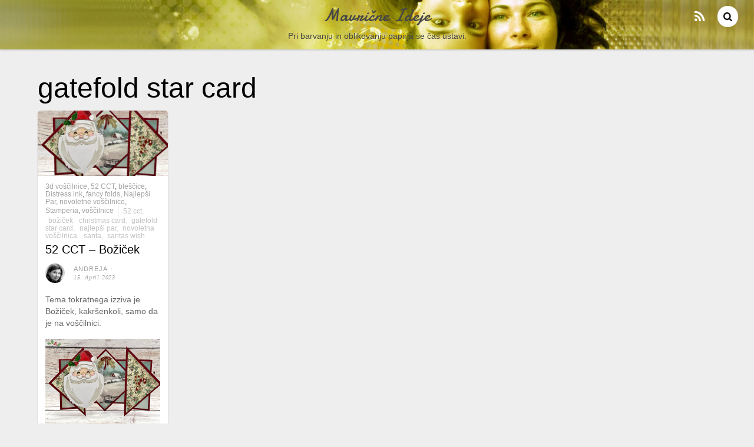

--- FILE ---
content_type: text/html; charset=UTF-8
request_url: https://www.mavricneideje.si/tag/gatefold-star-card/
body_size: 13493
content:
<!DOCTYPE html>
<html dir="ltr" lang="sl" prefix="og: https://ogp.me/ns#" id="html">
<head>
        <meta charset="UTF-8">
        <meta name="viewport" content="width=device-width, initial-scale=1, minimum-scale=1">
        <style id="tb_inline_styles" data-no-optimize="1">.tb_animation_on{overflow-x:hidden}.themify_builder .wow{visibility:hidden;animation-fill-mode:both}[data-tf-animation]{will-change:transform,opacity,visibility}.themify_builder .tf_lax_done{transition-duration:.8s;transition-timing-function:cubic-bezier(.165,.84,.44,1)}[data-sticky-active].tb_sticky_scroll_active{z-index:1}[data-sticky-active].tb_sticky_scroll_active .hide-on-stick{display:none}@media(min-width:1281px){.hide-desktop{width:0!important;height:0!important;padding:0!important;visibility:hidden!important;margin:0!important;display:table-column!important;background:0!important;content-visibility:hidden;overflow:hidden!important}}@media(min-width:769px) and (max-width:1280px){.hide-tablet_landscape{width:0!important;height:0!important;padding:0!important;visibility:hidden!important;margin:0!important;display:table-column!important;background:0!important;content-visibility:hidden;overflow:hidden!important}}@media(min-width:681px) and (max-width:768px){.hide-tablet{width:0!important;height:0!important;padding:0!important;visibility:hidden!important;margin:0!important;display:table-column!important;background:0!important;content-visibility:hidden;overflow:hidden!important}}@media(max-width:680px){.hide-mobile{width:0!important;height:0!important;padding:0!important;visibility:hidden!important;margin:0!important;display:table-column!important;background:0!important;content-visibility:hidden;overflow:hidden!important}}div.row_inner,div.module_subrow{--gutter:3.2%;--narrow:1.6%;--none:0%;}@media(max-width:768px){div.module-gallery-grid{--galn:var(--galt)}}@media(max-width:680px){
                .themify_map.tf_map_loaded{width:100%!important}
                .ui.builder_button,.ui.nav li a{padding:.525em 1.15em}
                .fullheight>.row_inner:not(.tb_col_count_1){min-height:0}
                div.module-gallery-grid{--galn:var(--galm);gap:8px}
            }</style><noscript><style>.themify_builder .wow,.wow .tf_lazy{visibility:visible!important}</style></noscript>            <style id="tf_lazy_style" data-no-optimize="1">
                .tf_svg_lazy{
                    content-visibility:auto;
                    background-size:100% 25%!important;
                    background-repeat:no-repeat!important;
                    background-position:0 0, 0 33.4%,0 66.6%,0 100%!important;
                    transition:filter .3s linear!important;
                    filter:blur(25px)!important;                    transform:translateZ(0)
                }
                .tf_svg_lazy_loaded{
                    filter:blur(0)!important
                }
                [data-lazy]:is(.module,.module_row:not(.tb_first)),.module[data-lazy] .ui,.module_row[data-lazy]:not(.tb_first):is(>.row_inner,.module_column[data-lazy],.module_subrow[data-lazy]){
                    background-image:none!important
                }
            </style>
            <noscript>
                <style>
                    .tf_svg_lazy{
                        display:none!important
                    }
                </style>
            </noscript>
                    <style id="tf_lazy_common" data-no-optimize="1">
                        img{
                max-width:100%;
                height:auto
            }
                                    :where(.tf_in_flx,.tf_flx){display:inline-flex;flex-wrap:wrap;place-items:center}
            .tf_fa,:is(em,i) tf-lottie{display:inline-block;vertical-align:middle}:is(em,i) tf-lottie{width:1.5em;height:1.5em}.tf_fa{width:1em;height:1em;stroke-width:0;stroke:currentColor;overflow:visible;fill:currentColor;pointer-events:none;text-rendering:optimizeSpeed;buffered-rendering:static}#tf_svg symbol{overflow:visible}:where(.tf_lazy){position:relative;visibility:visible;display:block;opacity:.3}.wow .tf_lazy:not(.tf_swiper-slide){visibility:hidden;opacity:1}div.tf_audio_lazy audio{visibility:hidden;height:0;display:inline}.mejs-container{visibility:visible}.tf_iframe_lazy{transition:opacity .3s ease-in-out;min-height:10px}:where(.tf_flx),.tf_swiper-wrapper{display:flex}.tf_swiper-slide{flex-shrink:0;opacity:0;width:100%;height:100%}.tf_swiper-wrapper>br,.tf_lazy.tf_swiper-wrapper .tf_lazy:after,.tf_lazy.tf_swiper-wrapper .tf_lazy:before{display:none}.tf_lazy:after,.tf_lazy:before{content:'';display:inline-block;position:absolute;width:10px!important;height:10px!important;margin:0 3px;top:50%!important;inset-inline:auto 50%!important;border-radius:100%;background-color:currentColor;visibility:visible;animation:tf-hrz-loader infinite .75s cubic-bezier(.2,.68,.18,1.08)}.tf_lazy:after{width:6px!important;height:6px!important;inset-inline:50% auto!important;margin-top:3px;animation-delay:-.4s}@keyframes tf-hrz-loader{0%,100%{transform:scale(1);opacity:1}50%{transform:scale(.1);opacity:.6}}.tf_lazy_lightbox{position:fixed;background:rgba(11,11,11,.8);color:#ccc;top:0;left:0;display:flex;align-items:center;justify-content:center;z-index:999}.tf_lazy_lightbox .tf_lazy:after,.tf_lazy_lightbox .tf_lazy:before{background:#fff}.tf_vd_lazy,tf-lottie{display:flex;flex-wrap:wrap}tf-lottie{aspect-ratio:1.777}.tf_w.tf_vd_lazy video{width:100%;height:auto;position:static;object-fit:cover}
        </style>
        <title>gatefold star card | Mavrične Ideje</title>
	<style>img:is([sizes="auto" i], [sizes^="auto," i]) { contain-intrinsic-size: 3000px 1500px }</style>
	
		<!-- All in One SEO 4.8.1.1 - aioseo.com -->
	<meta name="robots" content="max-image-preview:large" />
	<link rel="canonical" href="https://www.mavricneideje.si/tag/gatefold-star-card/" />
	<meta name="generator" content="All in One SEO (AIOSEO) 4.8.1.1" />
		<script type="application/ld+json" class="aioseo-schema">
			{"@context":"https:\/\/schema.org","@graph":[{"@type":"BreadcrumbList","@id":"https:\/\/www.mavricneideje.si\/tag\/gatefold-star-card\/#breadcrumblist","itemListElement":[{"@type":"ListItem","@id":"https:\/\/www.mavricneideje.si\/#listItem","position":1,"name":"Home","item":"https:\/\/www.mavricneideje.si\/","nextItem":{"@type":"ListItem","@id":"https:\/\/www.mavricneideje.si\/tag\/gatefold-star-card\/#listItem","name":"gatefold star card"}},{"@type":"ListItem","@id":"https:\/\/www.mavricneideje.si\/tag\/gatefold-star-card\/#listItem","position":2,"name":"gatefold star card","previousItem":{"@type":"ListItem","@id":"https:\/\/www.mavricneideje.si\/#listItem","name":"Home"}}]},{"@type":"CollectionPage","@id":"https:\/\/www.mavricneideje.si\/tag\/gatefold-star-card\/#collectionpage","url":"https:\/\/www.mavricneideje.si\/tag\/gatefold-star-card\/","name":"gatefold star card | Mavri\u010dne Ideje","inLanguage":"sl","isPartOf":{"@id":"https:\/\/www.mavricneideje.si\/#website"},"breadcrumb":{"@id":"https:\/\/www.mavricneideje.si\/tag\/gatefold-star-card\/#breadcrumblist"}},{"@type":"Organization","@id":"https:\/\/www.mavricneideje.si\/#organization","name":"Mavri\u010dne Ideje","description":"Pri barvanju in oblikovanju papirja se \u010das ustavi.","url":"https:\/\/www.mavricneideje.si\/"},{"@type":"WebSite","@id":"https:\/\/www.mavricneideje.si\/#website","url":"https:\/\/www.mavricneideje.si\/","name":"Mavri\u010dne Ideje","description":"Pri barvanju in oblikovanju papirja se \u010das ustavi.","inLanguage":"sl","publisher":{"@id":"https:\/\/www.mavricneideje.si\/#organization"}}]}
		</script>
		<!-- All in One SEO -->

<link rel="alternate" type="application/rss+xml" title="Mavrične Ideje &raquo; Feed" href="https://www.mavricneideje.si/feed/" />
<link rel="alternate" type="application/rss+xml" title="Mavrične Ideje &raquo; Comments Feed" href="https://www.mavricneideje.si/comments/feed/" />
<link rel="alternate" type="application/rss+xml" title="Mavrične Ideje &raquo; gatefold star card Tag Feed" href="https://www.mavricneideje.si/tag/gatefold-star-card/feed/" />
		<!-- This site uses the Google Analytics by MonsterInsights plugin v9.4.1 - Using Analytics tracking - https://www.monsterinsights.com/ -->
		<!-- Note: MonsterInsights is not currently configured on this site. The site owner needs to authenticate with Google Analytics in the MonsterInsights settings panel. -->
					<!-- No tracking code set -->
				<!-- / Google Analytics by MonsterInsights -->
		<link rel="preload" href="https://www.mavricneideje.si/wp-content/plugins/reviews-feed/assets/css/sbr-styles.css?ver=2.1.0" as="style"><link rel='stylesheet' id='sbr_styles-css' href='https://www.mavricneideje.si/wp-content/plugins/reviews-feed/assets/css/sbr-styles.css?ver=2.1.0' media='all' />
<link rel="preload" href="https://www.mavricneideje.si/wp-content/plugins/instagram-feed/css/sbi-styles.min.css?ver=6.8.0" as="style"><link rel='stylesheet' id='sbi_styles-css' href='https://www.mavricneideje.si/wp-content/plugins/instagram-feed/css/sbi-styles.min.css?ver=6.8.0' media='all' />
<style id='global-styles-inline-css'>
:root{--wp--preset--aspect-ratio--square: 1;--wp--preset--aspect-ratio--4-3: 4/3;--wp--preset--aspect-ratio--3-4: 3/4;--wp--preset--aspect-ratio--3-2: 3/2;--wp--preset--aspect-ratio--2-3: 2/3;--wp--preset--aspect-ratio--16-9: 16/9;--wp--preset--aspect-ratio--9-16: 9/16;--wp--preset--color--black: #000000;--wp--preset--color--cyan-bluish-gray: #abb8c3;--wp--preset--color--white: #ffffff;--wp--preset--color--pale-pink: #f78da7;--wp--preset--color--vivid-red: #cf2e2e;--wp--preset--color--luminous-vivid-orange: #ff6900;--wp--preset--color--luminous-vivid-amber: #fcb900;--wp--preset--color--light-green-cyan: #7bdcb5;--wp--preset--color--vivid-green-cyan: #00d084;--wp--preset--color--pale-cyan-blue: #8ed1fc;--wp--preset--color--vivid-cyan-blue: #0693e3;--wp--preset--color--vivid-purple: #9b51e0;--wp--preset--gradient--vivid-cyan-blue-to-vivid-purple: linear-gradient(135deg,rgba(6,147,227,1) 0%,rgb(155,81,224) 100%);--wp--preset--gradient--light-green-cyan-to-vivid-green-cyan: linear-gradient(135deg,rgb(122,220,180) 0%,rgb(0,208,130) 100%);--wp--preset--gradient--luminous-vivid-amber-to-luminous-vivid-orange: linear-gradient(135deg,rgba(252,185,0,1) 0%,rgba(255,105,0,1) 100%);--wp--preset--gradient--luminous-vivid-orange-to-vivid-red: linear-gradient(135deg,rgba(255,105,0,1) 0%,rgb(207,46,46) 100%);--wp--preset--gradient--very-light-gray-to-cyan-bluish-gray: linear-gradient(135deg,rgb(238,238,238) 0%,rgb(169,184,195) 100%);--wp--preset--gradient--cool-to-warm-spectrum: linear-gradient(135deg,rgb(74,234,220) 0%,rgb(151,120,209) 20%,rgb(207,42,186) 40%,rgb(238,44,130) 60%,rgb(251,105,98) 80%,rgb(254,248,76) 100%);--wp--preset--gradient--blush-light-purple: linear-gradient(135deg,rgb(255,206,236) 0%,rgb(152,150,240) 100%);--wp--preset--gradient--blush-bordeaux: linear-gradient(135deg,rgb(254,205,165) 0%,rgb(254,45,45) 50%,rgb(107,0,62) 100%);--wp--preset--gradient--luminous-dusk: linear-gradient(135deg,rgb(255,203,112) 0%,rgb(199,81,192) 50%,rgb(65,88,208) 100%);--wp--preset--gradient--pale-ocean: linear-gradient(135deg,rgb(255,245,203) 0%,rgb(182,227,212) 50%,rgb(51,167,181) 100%);--wp--preset--gradient--electric-grass: linear-gradient(135deg,rgb(202,248,128) 0%,rgb(113,206,126) 100%);--wp--preset--gradient--midnight: linear-gradient(135deg,rgb(2,3,129) 0%,rgb(40,116,252) 100%);--wp--preset--font-size--small: 13px;--wp--preset--font-size--medium: clamp(14px, 0.875rem + ((1vw - 3.2px) * 0.469), 20px);--wp--preset--font-size--large: clamp(22.041px, 1.378rem + ((1vw - 3.2px) * 1.091), 36px);--wp--preset--font-size--x-large: clamp(25.014px, 1.563rem + ((1vw - 3.2px) * 1.327), 42px);--wp--preset--font-family--system-font: -apple-system,BlinkMacSystemFont,"Segoe UI",Roboto,Oxygen-Sans,Ubuntu,Cantarell,"Helvetica Neue",sans-serif;--wp--preset--spacing--20: 0.44rem;--wp--preset--spacing--30: 0.67rem;--wp--preset--spacing--40: 1rem;--wp--preset--spacing--50: 1.5rem;--wp--preset--spacing--60: 2.25rem;--wp--preset--spacing--70: 3.38rem;--wp--preset--spacing--80: 5.06rem;--wp--preset--shadow--natural: 6px 6px 9px rgba(0, 0, 0, 0.2);--wp--preset--shadow--deep: 12px 12px 50px rgba(0, 0, 0, 0.4);--wp--preset--shadow--sharp: 6px 6px 0px rgba(0, 0, 0, 0.2);--wp--preset--shadow--outlined: 6px 6px 0px -3px rgba(255, 255, 255, 1), 6px 6px rgba(0, 0, 0, 1);--wp--preset--shadow--crisp: 6px 6px 0px rgba(0, 0, 0, 1);}:where(body) { margin: 0; }.wp-site-blocks > .alignleft { float: left; margin-right: 2em; }.wp-site-blocks > .alignright { float: right; margin-left: 2em; }.wp-site-blocks > .aligncenter { justify-content: center; margin-left: auto; margin-right: auto; }:where(.wp-site-blocks) > * { margin-block-start: 24px; margin-block-end: 0; }:where(.wp-site-blocks) > :first-child { margin-block-start: 0; }:where(.wp-site-blocks) > :last-child { margin-block-end: 0; }:root { --wp--style--block-gap: 24px; }:root :where(.is-layout-flow) > :first-child{margin-block-start: 0;}:root :where(.is-layout-flow) > :last-child{margin-block-end: 0;}:root :where(.is-layout-flow) > *{margin-block-start: 24px;margin-block-end: 0;}:root :where(.is-layout-constrained) > :first-child{margin-block-start: 0;}:root :where(.is-layout-constrained) > :last-child{margin-block-end: 0;}:root :where(.is-layout-constrained) > *{margin-block-start: 24px;margin-block-end: 0;}:root :where(.is-layout-flex){gap: 24px;}:root :where(.is-layout-grid){gap: 24px;}.is-layout-flow > .alignleft{float: left;margin-inline-start: 0;margin-inline-end: 2em;}.is-layout-flow > .alignright{float: right;margin-inline-start: 2em;margin-inline-end: 0;}.is-layout-flow > .aligncenter{margin-left: auto !important;margin-right: auto !important;}.is-layout-constrained > .alignleft{float: left;margin-inline-start: 0;margin-inline-end: 2em;}.is-layout-constrained > .alignright{float: right;margin-inline-start: 2em;margin-inline-end: 0;}.is-layout-constrained > .aligncenter{margin-left: auto !important;margin-right: auto !important;}.is-layout-constrained > :where(:not(.alignleft):not(.alignright):not(.alignfull)){margin-left: auto !important;margin-right: auto !important;}body .is-layout-flex{display: flex;}.is-layout-flex{flex-wrap: wrap;align-items: center;}.is-layout-flex > :is(*, div){margin: 0;}body .is-layout-grid{display: grid;}.is-layout-grid > :is(*, div){margin: 0;}body{font-family: var(--wp--preset--font-family--system-font);font-size: var(--wp--preset--font-size--medium);line-height: 1.6;padding-top: 0px;padding-right: 0px;padding-bottom: 0px;padding-left: 0px;}a:where(:not(.wp-element-button)){text-decoration: underline;}:root :where(.wp-element-button, .wp-block-button__link){background-color: #32373c;border-width: 0;color: #fff;font-family: inherit;font-size: inherit;line-height: inherit;padding: calc(0.667em + 2px) calc(1.333em + 2px);text-decoration: none;}.has-black-color{color: var(--wp--preset--color--black) !important;}.has-cyan-bluish-gray-color{color: var(--wp--preset--color--cyan-bluish-gray) !important;}.has-white-color{color: var(--wp--preset--color--white) !important;}.has-pale-pink-color{color: var(--wp--preset--color--pale-pink) !important;}.has-vivid-red-color{color: var(--wp--preset--color--vivid-red) !important;}.has-luminous-vivid-orange-color{color: var(--wp--preset--color--luminous-vivid-orange) !important;}.has-luminous-vivid-amber-color{color: var(--wp--preset--color--luminous-vivid-amber) !important;}.has-light-green-cyan-color{color: var(--wp--preset--color--light-green-cyan) !important;}.has-vivid-green-cyan-color{color: var(--wp--preset--color--vivid-green-cyan) !important;}.has-pale-cyan-blue-color{color: var(--wp--preset--color--pale-cyan-blue) !important;}.has-vivid-cyan-blue-color{color: var(--wp--preset--color--vivid-cyan-blue) !important;}.has-vivid-purple-color{color: var(--wp--preset--color--vivid-purple) !important;}.has-black-background-color{background-color: var(--wp--preset--color--black) !important;}.has-cyan-bluish-gray-background-color{background-color: var(--wp--preset--color--cyan-bluish-gray) !important;}.has-white-background-color{background-color: var(--wp--preset--color--white) !important;}.has-pale-pink-background-color{background-color: var(--wp--preset--color--pale-pink) !important;}.has-vivid-red-background-color{background-color: var(--wp--preset--color--vivid-red) !important;}.has-luminous-vivid-orange-background-color{background-color: var(--wp--preset--color--luminous-vivid-orange) !important;}.has-luminous-vivid-amber-background-color{background-color: var(--wp--preset--color--luminous-vivid-amber) !important;}.has-light-green-cyan-background-color{background-color: var(--wp--preset--color--light-green-cyan) !important;}.has-vivid-green-cyan-background-color{background-color: var(--wp--preset--color--vivid-green-cyan) !important;}.has-pale-cyan-blue-background-color{background-color: var(--wp--preset--color--pale-cyan-blue) !important;}.has-vivid-cyan-blue-background-color{background-color: var(--wp--preset--color--vivid-cyan-blue) !important;}.has-vivid-purple-background-color{background-color: var(--wp--preset--color--vivid-purple) !important;}.has-black-border-color{border-color: var(--wp--preset--color--black) !important;}.has-cyan-bluish-gray-border-color{border-color: var(--wp--preset--color--cyan-bluish-gray) !important;}.has-white-border-color{border-color: var(--wp--preset--color--white) !important;}.has-pale-pink-border-color{border-color: var(--wp--preset--color--pale-pink) !important;}.has-vivid-red-border-color{border-color: var(--wp--preset--color--vivid-red) !important;}.has-luminous-vivid-orange-border-color{border-color: var(--wp--preset--color--luminous-vivid-orange) !important;}.has-luminous-vivid-amber-border-color{border-color: var(--wp--preset--color--luminous-vivid-amber) !important;}.has-light-green-cyan-border-color{border-color: var(--wp--preset--color--light-green-cyan) !important;}.has-vivid-green-cyan-border-color{border-color: var(--wp--preset--color--vivid-green-cyan) !important;}.has-pale-cyan-blue-border-color{border-color: var(--wp--preset--color--pale-cyan-blue) !important;}.has-vivid-cyan-blue-border-color{border-color: var(--wp--preset--color--vivid-cyan-blue) !important;}.has-vivid-purple-border-color{border-color: var(--wp--preset--color--vivid-purple) !important;}.has-vivid-cyan-blue-to-vivid-purple-gradient-background{background: var(--wp--preset--gradient--vivid-cyan-blue-to-vivid-purple) !important;}.has-light-green-cyan-to-vivid-green-cyan-gradient-background{background: var(--wp--preset--gradient--light-green-cyan-to-vivid-green-cyan) !important;}.has-luminous-vivid-amber-to-luminous-vivid-orange-gradient-background{background: var(--wp--preset--gradient--luminous-vivid-amber-to-luminous-vivid-orange) !important;}.has-luminous-vivid-orange-to-vivid-red-gradient-background{background: var(--wp--preset--gradient--luminous-vivid-orange-to-vivid-red) !important;}.has-very-light-gray-to-cyan-bluish-gray-gradient-background{background: var(--wp--preset--gradient--very-light-gray-to-cyan-bluish-gray) !important;}.has-cool-to-warm-spectrum-gradient-background{background: var(--wp--preset--gradient--cool-to-warm-spectrum) !important;}.has-blush-light-purple-gradient-background{background: var(--wp--preset--gradient--blush-light-purple) !important;}.has-blush-bordeaux-gradient-background{background: var(--wp--preset--gradient--blush-bordeaux) !important;}.has-luminous-dusk-gradient-background{background: var(--wp--preset--gradient--luminous-dusk) !important;}.has-pale-ocean-gradient-background{background: var(--wp--preset--gradient--pale-ocean) !important;}.has-electric-grass-gradient-background{background: var(--wp--preset--gradient--electric-grass) !important;}.has-midnight-gradient-background{background: var(--wp--preset--gradient--midnight) !important;}.has-small-font-size{font-size: var(--wp--preset--font-size--small) !important;}.has-medium-font-size{font-size: var(--wp--preset--font-size--medium) !important;}.has-large-font-size{font-size: var(--wp--preset--font-size--large) !important;}.has-x-large-font-size{font-size: var(--wp--preset--font-size--x-large) !important;}.has-system-font-font-family{font-family: var(--wp--preset--font-family--system-font) !important;}
:root :where(.wp-block-pullquote){font-size: clamp(0.984em, 0.984rem + ((1vw - 0.2em) * 0.645), 1.5em);line-height: 1.6;}
</style>
<link rel="preload" href="https://www.mavricneideje.si/wp-content/plugins/adsense-plugin/css/adsns.css?ver=1.50" as="style"><link rel='stylesheet' id='adsns_css-css' href='https://www.mavricneideje.si/wp-content/plugins/adsense-plugin/css/adsns.css?ver=1.50' media='all' />
<link rel="preload" href="https://www.mavricneideje.si/wp-content/plugins/contact-form-7/includes/css/styles.css?ver=6.0.5" as="style"><link rel='stylesheet' id='contact-form-7-css' href='https://www.mavricneideje.si/wp-content/plugins/contact-form-7/includes/css/styles.css?ver=6.0.5' media='all' />
<link rel="preload" href="https://www.mavricneideje.si/wp-content/plugins/custom-twitter-feeds/css/ctf-styles.min.css?ver=2.3.0" as="style"><link rel='stylesheet' id='ctf_styles-css' href='https://www.mavricneideje.si/wp-content/plugins/custom-twitter-feeds/css/ctf-styles.min.css?ver=2.3.0' media='all' />
<link rel="preload" href="https://www.mavricneideje.si/wp-content/plugins/custom-facebook-feed/assets/css/cff-style.min.css?ver=4.3.0" as="style"><link rel='stylesheet' id='cff-css' href='https://www.mavricneideje.si/wp-content/plugins/custom-facebook-feed/assets/css/cff-style.min.css?ver=4.3.0' media='all' />
<link rel="preload" href="https://www.mavricneideje.si/wp-content/plugins/custom-facebook-feed/assets/css/font-awesome.min.css?ver=4.7.0" as="style"><link rel='stylesheet' id='sb-font-awesome-css' href='https://www.mavricneideje.si/wp-content/plugins/custom-facebook-feed/assets/css/font-awesome.min.css?ver=4.7.0' media='all' />
<style id='akismet-widget-style-inline-css'>

			.a-stats {
				--akismet-color-mid-green: #357b49;
				--akismet-color-white: #fff;
				--akismet-color-light-grey: #f6f7f7;

				max-width: 350px;
				width: auto;
			}

			.a-stats * {
				all: unset;
				box-sizing: border-box;
			}

			.a-stats strong {
				font-weight: 600;
			}

			.a-stats a.a-stats__link,
			.a-stats a.a-stats__link:visited,
			.a-stats a.a-stats__link:active {
				background: var(--akismet-color-mid-green);
				border: none;
				box-shadow: none;
				border-radius: 8px;
				color: var(--akismet-color-white);
				cursor: pointer;
				display: block;
				font-family: -apple-system, BlinkMacSystemFont, 'Segoe UI', 'Roboto', 'Oxygen-Sans', 'Ubuntu', 'Cantarell', 'Helvetica Neue', sans-serif;
				font-weight: 500;
				padding: 12px;
				text-align: center;
				text-decoration: none;
				transition: all 0.2s ease;
			}

			/* Extra specificity to deal with TwentyTwentyOne focus style */
			.widget .a-stats a.a-stats__link:focus {
				background: var(--akismet-color-mid-green);
				color: var(--akismet-color-white);
				text-decoration: none;
			}

			.a-stats a.a-stats__link:hover {
				filter: brightness(110%);
				box-shadow: 0 4px 12px rgba(0, 0, 0, 0.06), 0 0 2px rgba(0, 0, 0, 0.16);
			}

			.a-stats .count {
				color: var(--akismet-color-white);
				display: block;
				font-size: 1.5em;
				line-height: 1.4;
				padding: 0 13px;
				white-space: nowrap;
			}
		
</style>
<link rel="preload" href="https://www.mavricneideje.si/wp-content/plugins/add-to-any/addtoany.min.css?ver=1.16" as="style"><link rel='stylesheet' id='addtoany-css' href='https://www.mavricneideje.si/wp-content/plugins/add-to-any/addtoany.min.css?ver=1.16' media='all' />
<link rel="preload" href="https://www.mavricneideje.si/wp-content/plugins/wp-featherlight/css/wp-featherlight.min.css?ver=1.3.4" as="style"><link rel='stylesheet' id='wp-featherlight-css' href='https://www.mavricneideje.si/wp-content/plugins/wp-featherlight/css/wp-featherlight.min.css?ver=1.3.4' media='all' />
<script src="https://www.mavricneideje.si/wp-includes/js/jquery/jquery.min.js?ver=3.7.1" id="jquery-core-js"></script>
<script src="https://www.mavricneideje.si/wp-includes/js/jquery/jquery-migrate.min.js?ver=3.4.1" id="jquery-migrate-js"></script>
<script id="addtoany-core-js-before">
window.a2a_config=window.a2a_config||{};a2a_config.callbacks=[];a2a_config.overlays=[];a2a_config.templates={};a2a_localize = {
	Share: "Share",
	Save: "Save",
	Subscribe: "Subscribe",
	Email: "Email",
	Bookmark: "Bookmark",
	ShowAll: "Show all",
	ShowLess: "Show less",
	FindServices: "Find service(s)",
	FindAnyServiceToAddTo: "Instantly find any service to add to",
	PoweredBy: "Powered by",
	ShareViaEmail: "Share via email",
	SubscribeViaEmail: "Subscribe via email",
	BookmarkInYourBrowser: "Bookmark in your browser",
	BookmarkInstructions: "Press Ctrl+D or \u2318+D to bookmark this page",
	AddToYourFavorites: "Add to your favorites",
	SendFromWebOrProgram: "Send from any email address or email program",
	EmailProgram: "Email program",
	More: "More&#8230;",
	ThanksForSharing: "Thanks for sharing!",
	ThanksForFollowing: "Thanks for following!"
};
</script>
<script defer src="https://static.addtoany.com/menu/page.js" id="addtoany-core-js"></script>
<script defer src="https://www.mavricneideje.si/wp-content/plugins/add-to-any/addtoany.min.js?ver=1.1" id="addtoany-jquery-js"></script>
<link rel="https://api.w.org/" href="https://www.mavricneideje.si/wp-json/" /><link rel="alternate" title="JSON" type="application/json" href="https://www.mavricneideje.si/wp-json/wp/v2/tags/1817" /><link rel="EditURI" type="application/rsd+xml" title="RSD" href="https://www.mavricneideje.si/xmlrpc.php?rsd" />
<meta name="generator" content="WordPress 6.7.4" />
<script type='text/javascript'>
window.___gcfg = {lang: 'en'};
(function() 
{var po = document.createElement('script');
po.type = 'text/javascript'; po.async = true;po.src = 'https://apis.google.com/js/plusone.js';
var s = document.getElementsByTagName('script')[0];
s.parentNode.insertBefore(po, s);
})();</script><link rel="prefetch" href="https://www.mavricneideje.si/wp-content/themes/pinboard/js/themify-script.js?ver=7.5.9" as="script" fetchpriority="low"><link rel="prefetch" href="https://www.mavricneideje.si/wp-content/themes/pinboard/themify/js/modules/isotop.js?ver=8.1.9" as="script" fetchpriority="low"><link rel="preload" href="https://www.mavricneideje.si/wp-content/uploads/2023/02/gatefold-star-card-sizzix-664745-colorize-santas-wish-280x140.jpg" as="image" fetchpriority="high"><style id="tf_gf_fonts_style">@font-face{font-family:'Damion';font-display:swap;src:url(https://fonts.gstatic.com/s/damion/v15/hv-XlzJ3KEUe_YZkZGw2ATE.woff2) format('woff2');unicode-range:U+0100-02BA,U+02BD-02C5,U+02C7-02CC,U+02CE-02D7,U+02DD-02FF,U+0304,U+0308,U+0329,U+1D00-1DBF,U+1E00-1E9F,U+1EF2-1EFF,U+2020,U+20A0-20AB,U+20AD-20C0,U+2113,U+2C60-2C7F,U+A720-A7FF;}@font-face{font-family:'Damion';font-display:swap;src:url(https://fonts.gstatic.com/s/damion/v15/hv-XlzJ3KEUe_YZkamw2.woff2) format('woff2');unicode-range:U+0000-00FF,U+0131,U+0152-0153,U+02BB-02BC,U+02C6,U+02DA,U+02DC,U+0304,U+0308,U+0329,U+2000-206F,U+20AC,U+2122,U+2191,U+2193,U+2212,U+2215,U+FEFF,U+FFFD;}</style><link rel="preload" fetchpriority="high" href="https://www.mavricneideje.si/wp-content/uploads/themify-concate/2974206253/themify-328037091.css" as="style"><link fetchpriority="high" id="themify_concate-css" rel="stylesheet" href="https://www.mavricneideje.si/wp-content/uploads/themify-concate/2974206253/themify-328037091.css"></head>

<body data-rsssl=1 class="archive tag tag-gatefold-star-card tag-1817 wp-featherlight-captions skin-default sidebar-none default_width no-home fixed-header-enabled tb_animation_on">

<svg id="tf_svg" style="display:none"><defs></defs></svg><script> </script><div id="pagewrap" class="hfeed site">

	<div id="headerwrap">

				<header id="header" class="pagewidth" itemscope="itemscope" itemtype="https://schema.org/WPHeader">
        	
			<hgroup>
				<div id="site-logo"><a href="https://www.mavricneideje.si" title="Mavrične Ideje"><span>Mavrične Ideje</span></a></div><div id="site-description" class="site-description"><span>Pri barvanju in oblikovanju papirja se čas ustavi.</span></div>			</hgroup>

			<nav id="main-nav-wrap" itemscope="itemscope" itemtype="https://schema.org/SiteNavigationElement">
				<div id="menu-icon" class="mobile-button"></div>
							</nav>
			<!-- /#main-nav -->

			<div id="social-wrap">
									<div id="searchform-wrap">
						<form method="get" id="searchform" action="https://www.mavricneideje.si/">
	<i class="fa fa-search icon-search"></i>
	<input type="text" name="s" id="s" title="Search" value="" />
</form>
					</div>
					<!-- /searchform-wrap -->
				
				<div class="social-widget">
				                <div class="rss"><a href="https://www.mavricneideje.si/feed/">RSS</a></div>
            				</div>
				<!-- /.social-widget -->
			</div>

            		</header>
		<!-- /#header -->
        
	</div>
	<!-- /#headerwrap -->

	<div id="body" class="tf_clearfix">
    <!-- layout -->
<div id="layout" class="pagewidth tf_clearfix">
        <!-- content -->
    <main id="content" class="tf_clearfix">
	 <h1 itemprop="name" class="page-title">gatefold star card </h1>        <div  id="loops-wrapper" class="loops-wrapper infinite-scrolling masonry tf_fluid tf_rel grid4 tf_clear tf_clearfix" data-lazy="1">
                    
<article id="post-15147" class="post tf_clearfix post-15147 type-post status-publish format-standard has-post-thumbnail hentry category-3d-voscilnice category-52-cct category-blescice category-distress-ink category-fancy-folds category-najlepsi-par category-novoletne-voscilnice category-stamperia category-voscilnice tag-52-cct tag-bozicek tag-christmas-card tag-gatefold-star-card tag-najlepsi-par-2 tag-novoletna-voscilnica tag-santa tag-santas-wish has-post-title has-post-date has-post-category has-post-tag has-post-comment has-post-author ">
	<div class="post-inner">

                <figure class="post-image tf_clearfix">
                                                            <a href="https://www.mavricneideje.si/2023/52-cct-bozicek-2/">
                                        <img data-tf-not-load="1" fetchpriority="high" loading="auto" decoding="auto" decoding="async" src="https://www.mavricneideje.si/wp-content/uploads/2023/02/gatefold-star-card-sizzix-664745-colorize-santas-wish-280x140.jpg" width="280" height="140" class="wp-post-image wp-image-15154" title="gatefold-star-card-sizzix-664745-colorize-santas-wish" alt="gatefold-star-card-sizzix-664745-colorize-santas-wish">                                                                    </a>
                                                                </figure>
                    
<div class="post-content">
	
			<p class="post-meta entry-meta">
			<span class="post-category"><a href="https://www.mavricneideje.si/category/3d-voscilnice/" rel="tag" class="term-3d-voscilnice">3d voščilnice</a>, <a href="https://www.mavricneideje.si/category/52-cct/" rel="tag" class="term-52-cct">52 CCT</a>, <a href="https://www.mavricneideje.si/category/blescice/" rel="tag" class="term-blescice">bleščice</a>, <a href="https://www.mavricneideje.si/category/distress-ink/" rel="tag" class="term-distress-ink">Distress ink</a>, <a href="https://www.mavricneideje.si/category/fancy-folds/" rel="tag" class="term-fancy-folds">fancy folds</a>, <a href="https://www.mavricneideje.si/category/najlepsi-par/" rel="tag" class="term-najlepsi-par">Najlepši Par</a>, <a href="https://www.mavricneideje.si/category/novoletne-voscilnice/" rel="tag" class="term-novoletne-voscilnice">novoletne voščilnice</a>, <a href="https://www.mavricneideje.si/category/stamperia/" rel="tag" class="term-stamperia">Stamperia</a>, <a href="https://www.mavricneideje.si/category/voscilnice/" rel="tag" class="term-voscilnice">voščilnice</a></span>			 <span class="post-tag"><a href="https://www.mavricneideje.si/tag/52-cct/" rel="tag">52 cct</a>, <a href="https://www.mavricneideje.si/tag/bozicek/" rel="tag">božiček</a>, <a href="https://www.mavricneideje.si/tag/christmas-card/" rel="tag">christmas card</a>, <a href="https://www.mavricneideje.si/tag/gatefold-star-card/" rel="tag">gatefold star card</a>, <a href="https://www.mavricneideje.si/tag/najlepsi-par-2/" rel="tag">Najlepši Par</a>, <a href="https://www.mavricneideje.si/tag/novoletna-voscilnica/" rel="tag">novoletna voščilnica</a>, <a href="https://www.mavricneideje.si/tag/santa/" rel="tag">santa</a>, <a href="https://www.mavricneideje.si/tag/santas-wish/" rel="tag">santas wish</a> </span>		</p>

	
		<h2 class="post-title entry-title"><a href="https://www.mavricneideje.si/2023/52-cct-bozicek-2/">52 CCT &#8211; Božiček</a></h2>
			<p class="author-pic">
			<img data-tf-not-load="1" alt='' src='https://secure.gravatar.com/avatar/a31bb29842a7db0193e0e3a9295f7613?s=40&#038;d=mm&#038;r=g' srcset='https://secure.gravatar.com/avatar/a31bb29842a7db0193e0e3a9295f7613?s=80&#038;d=mm&#038;r=g 2x' itemprop='image' class='avatar avatar-40 photo' height='40' width='40' decoding='async'/>		</p>

		<span class="post-author">
			<span class="author vcard"><a class="url fn n" href="https://www.mavricneideje.si/author/andreja/" rel="author">Andreja</a></span> 
			<em>&sdot;</em>
		</span>
	
			<time datetime="2023-04-15" class="post-date entry-date updated">15. April 2023</time>
	
	<div class="entry-content">

	        <div class="entry-content">

                                        
<p>Tema tokratnega izziva je Božiček, kakršenkoli, samo da je na voščilnici. </p>



<figure class="wp-block-image size-large"><img loading="lazy" fetchpriority="high" decoding="async" width="640" height="480" src="https://www.mavricneideje.si/wp-content/uploads/2023/02/15.4.23-cct-santa.jpg" alt="" class="wp-image-15149" srcset="https://www.mavricneideje.si/wp-content/uploads/2023/02/15.4.23-cct-santa.jpg 640w, https://www.mavricneideje.si/wp-content/uploads/2023/02/15.4.23-cct-santa-300x225.jpg 300w" sizes="(max-width: 640px) 100vw, 640px" /></figure>



<p class="has-text-align-center">Izdelala sem voščilnico z zanimivim prepogibom in na prvo stran namestila 3d Božička.</p>



<figure class="wp-block-image size-large"><img loading="lazy" decoding="async" width="640" height="480" src="https://www.mavricneideje.si/wp-content/uploads/2023/02/664745-colorize-santas-wish-by-tim-holtz.jpg" alt="" class="wp-image-15150" srcset="https://www.mavricneideje.si/wp-content/uploads/2023/02/664745-colorize-santas-wish-by-tim-holtz.jpg 640w, https://www.mavricneideje.si/wp-content/uploads/2023/02/664745-colorize-santas-wish-by-tim-holtz-300x225.jpg 300w" sizes="(max-width: 640px) 100vw, 640px" /></figure>



<figure class="wp-block-image size-large"><img loading="lazy" decoding="async" width="640" height="480" src="https://www.mavricneideje.si/wp-content/uploads/2023/02/664745-colorize-santas-wish.jpg" alt="" class="wp-image-15151" srcset="https://www.mavricneideje.si/wp-content/uploads/2023/02/664745-colorize-santas-wish.jpg 640w, https://www.mavricneideje.si/wp-content/uploads/2023/02/664745-colorize-santas-wish-300x225.jpg 300w" sizes="(max-width: 640px) 100vw, 640px" /></figure>



<p class="has-text-align-center">Osnova je iz rdečega kartona, dekorirana s papirji Stamperia Classic Christmas. Sestavne dele za Božička sem izrezala in belega 300g papirja in jih pobarvala z različnimi Distress blazinicami. dodala sem še drone izrezke iz papirja z bleščicami. </p>



<figure class="wp-block-image size-large"><img loading="lazy" decoding="async" width="640" height="480" src="https://www.mavricneideje.si/wp-content/uploads/2023/02/gatefold-card-stamperia-paper.jpg" alt="" class="wp-image-15152" srcset="https://www.mavricneideje.si/wp-content/uploads/2023/02/gatefold-card-stamperia-paper.jpg 640w, https://www.mavricneideje.si/wp-content/uploads/2023/02/gatefold-card-stamperia-paper-300x225.jpg 300w" sizes="(max-width: 640px) 100vw, 640px" /></figure>



<figure class="wp-block-image size-large"><img loading="lazy" decoding="async" width="640" height="480" src="https://www.mavricneideje.si/wp-content/uploads/2023/02/sizzix-664745-colorize-santas-wish.jpg" alt="" class="wp-image-15153" srcset="https://www.mavricneideje.si/wp-content/uploads/2023/02/sizzix-664745-colorize-santas-wish.jpg 640w, https://www.mavricneideje.si/wp-content/uploads/2023/02/sizzix-664745-colorize-santas-wish-300x225.jpg 300w" sizes="(max-width: 640px) 100vw, 640px" /></figure>



<p class="has-text-align-center">Voščilnica se plosko zloži in jo lahko poščlemo po pošti, je pa tudi lep samostoječ okrasek. </p>



<figure class="wp-block-image size-large"><img loading="lazy" decoding="async" width="640" height="480" src="https://www.mavricneideje.si/wp-content/uploads/2023/02/gatefold-star-card-sizzix-664745-colorize-santas-wish.jpg" alt="" class="wp-image-15154" srcset="https://www.mavricneideje.si/wp-content/uploads/2023/02/gatefold-star-card-sizzix-664745-colorize-santas-wish.jpg 640w, https://www.mavricneideje.si/wp-content/uploads/2023/02/gatefold-star-card-sizzix-664745-colorize-santas-wish-300x225.jpg 300w" sizes="(max-width: 640px) 100vw, 640px" /></figure>



<div class="wp-block-image"><figure class="aligncenter size-large is-resized"><img loading="lazy" decoding="async" src="https://www.mavricneideje.si/wp-content/uploads/2023/02/April-theme.png" alt="" class="wp-image-15159" width="263" height="250"/></figure></div>



<p>Material in pripomočki:</p>



<ul class="wp-block-list"><li>rezalna šablona Sizzix Colorize Santas Wish,  664745</li><li>rezalne šablona Najlepši Par, božično zelenje in sladkorni palčki</li><li>bel 300g papir za vse izreze</li><li>rdeč 250 g papir za osnovo</li><li>papir z bleščicami, zlat in rdeč</li><li>potiskan papir, Stamperia</li><li>Distress Ink rdeča, siva zelena in roza blazinica</li><li>plošča za prepigibe in rezalnik papirja</li><li>tekoče lepilo in 3d lepilni trak</li></ul>



<div class="wp-block-image"><figure class="aligncenter size-large"><img loading="lazy" decoding="async" width="312" height="96" src="https://www.mavricneideje.si/wp-content/uploads/2022/12/logo-darilnica-klavdija-1.png" alt="" class="wp-image-14500" srcset="https://www.mavricneideje.si/wp-content/uploads/2022/12/logo-darilnica-klavdija-1.png 312w, https://www.mavricneideje.si/wp-content/uploads/2022/12/logo-darilnica-klavdija-1-300x92.png 300w" sizes="(max-width: 312px) 100vw, 312px" /><figcaption><a href="https://www.darilnica-klavdija.si/" target="_blank" rel="noreferrer noopener">https://www.darilnica-klavdija.si/</a></figcaption></figure></div>



<p>Na spletu sem našla navodila za <a href="https://youtu.be/sODJ_Md4eRI" target="_blank" rel="noreferrer noopener">GATEFOLD STAR CARD </a></p>
<div class="addtoany_share_save_container addtoany_content addtoany_content_bottom"><div class="a2a_kit a2a_kit_size_16 addtoany_list" data-a2a-url="https://www.mavricneideje.si/2023/52-cct-bozicek-2/" data-a2a-title="52 CCT – Božiček"><a class="a2a_button_facebook_like addtoany_special_service" data-layout="button" data-href="https://www.mavricneideje.si/2023/52-cct-bozicek-2/"></a><a class="a2a_button_pinterest_pin addtoany_special_service" data-pin-config="none" data-url="https://www.mavricneideje.si/2023/52-cct-bozicek-2/"></a><a class="a2a_button_twitter_tweet addtoany_special_service" data-url="https://www.mavricneideje.si/2023/52-cct-bozicek-2/" data-text="52 CCT – Božiček"></a><a class="a2a_dd addtoany_share_save addtoany_share" href="https://www.addtoany.com/share"><img src="data:image/svg+xml,%3Csvg%20xmlns=%27http://www.w3.org/2000/svg%27%20width='16'%20height='16'%20viewBox=%270%200%2016%2016%27%3E%3C/svg%3E" loading="lazy" data-lazy="1" class="tf_svg_lazy" decoding="async" width="16" height="16" data-tf-src="https://static.addtoany.com/buttons/favicon.png" alt="Share"><noscript><img data-tf-not-load src="https://static.addtoany.com/buttons/favicon.png" alt="Share"></noscript></a></div></div>
            
        </div><!-- /.entry-content -->
        
	</div><!-- /.entry-content -->

	
<div class="likeit-wrap">
	<div class="likeit" data-postid="15147">
		<span class="like-text">Like</span>
		<ins class="like-count">0</ins>
	</div>
	<span class="newliker">Liked</span>
	<span class="isliker">Liked</span>
</div>
<!-- /.likeit-wrap -->

	        <span class="post-comment">
        <a href="https://www.mavricneideje.si/2023/52-cct-bozicek-2/#comments">3 Comments</a>        </span>
        
	<div class="social-share msss15147 sharrre">
            <div class="twitter-share sharrre">
            <a onclick="window.open('//twitter.com/intent/tweet?url=https%3A%2F%2Fwww.mavricneideje.si%2F2023%2F52-cct-bozicek-2&#038;text=52+CCT+%E2%80%93+Bo%C5%BEi%C4%8Dek','twitter','toolbar=0, status=0, width=650, height=360')" title="Twitter" rel="nofollow" href="javascript:void(0);" class="share"></a>
        </div>
            <div class="facebook-share sharrre">
            <a onclick="window.open('https://www.facebook.com/sharer/sharer.php?u=https%3A%2F%2Fwww.mavricneideje.si%2F2023%2F52-cct-bozicek-2&#038;t=52+CCT+%E2%80%93+Bo%C5%BEi%C4%8Dek&#038;original_referer=https%3A%2F%2Fwww.mavricneideje.si%2F2023%2F52-cct-bozicek-2%2F','facebook','toolbar=0, status=0, width=900, height=500')" title="Facebook" rel="nofollow" href="javascript:void(0);" class="share"></a>
        </div>
            <div class="pinterest-share sharrre">
            <a onclick="window.open('//pinterest.com/pin/create/button/?url=https%3A%2F%2Fwww.mavricneideje.si%2F2023%2F52-cct-bozicek-2&#038;description=52+CCT+%E2%80%93+Bo%C5%BEi%C4%8Dek&#038;media=https%3A%2F%2Fwww.mavricneideje.si%2Fwp-content%2Fuploads%2F2023%2F02%2Fgatefold-star-card-sizzix-664745-colorize-santas-wish.jpg','pinterest','toolbar=no,width=700,height=300')" title="Pinterest" rel="nofollow" href="javascript:void(0);" class="share"></a>
        </div>
            <div class="linkedin-share sharrre">
            <a onclick="window.open('//www.linkedin.com/cws/share?url=https%3A%2F%2Fwww.mavricneideje.si%2F2023%2F52-cct-bozicek-2&#038;token=&#038;isFramed=true','linkedin','toolbar=no,width=550,height=550')" title="LinkedIn" rel="nofollow" href="javascript:void(0);" class="share"></a>
        </div>
    </div>

<!-- .post-share -->


	

		
					
		<ol class="commentlist">
			
		<li id="comment-79535">
			<p class="comment-author">
				<img src="data:image/svg+xml,%3Csvg%20xmlns=%27http://www.w3.org/2000/svg%27%20width='30'%20height='30'%20viewBox=%270%200%2030%2030%27%3E%3C/svg%3E" loading="lazy" data-lazy="1" alt='' data-tf-src='https://secure.gravatar.com/avatar/23dc6108eddf9a0b35e175bd1743974b?s=30&#038;d=mm&#038;r=g' data-tf-srcset='https://secure.gravatar.com/avatar/23dc6108eddf9a0b35e175bd1743974b?s=60&#038;d=mm&#038;r=g 2x' itemprop='image' class='avatar avatar-30 photo' height='30' width='30' decoding='async'/><noscript><img alt='' data-tf-not-load src='https://secure.gravatar.com/avatar/23dc6108eddf9a0b35e175bd1743974b?s=30&#038;d=mm&#038;r=g' srcset='https://secure.gravatar.com/avatar/23dc6108eddf9a0b35e175bd1743974b?s=60&#038;d=mm&#038;r=g 2x' itemprop='image' class='avatar avatar-30 photo' height='30' width='30' decoding='async'/></noscript>			</p>
			<div class="commententry">
				<p>
					<cite>fabiola</cite>:
										wow Andreja! elle est splendide, biz				</p>
			</div>
				</li><!-- #comment-## -->

		<li id="comment-79536">
			<p class="comment-author">
				<img src="data:image/svg+xml,%3Csvg%20xmlns=%27http://www.w3.org/2000/svg%27%20width='30'%20height='30'%20viewBox=%270%200%2030%2030%27%3E%3C/svg%3E" loading="lazy" data-lazy="1" alt='' data-tf-src='https://secure.gravatar.com/avatar/1f0dcd8253567de21a3a76b3ba200b1a?s=30&#038;d=mm&#038;r=g' data-tf-srcset='https://secure.gravatar.com/avatar/1f0dcd8253567de21a3a76b3ba200b1a?s=60&#038;d=mm&#038;r=g 2x' itemprop='image' class='avatar avatar-30 photo' height='30' width='30' decoding='async'/><noscript><img alt='' data-tf-not-load src='https://secure.gravatar.com/avatar/1f0dcd8253567de21a3a76b3ba200b1a?s=30&#038;d=mm&#038;r=g' srcset='https://secure.gravatar.com/avatar/1f0dcd8253567de21a3a76b3ba200b1a?s=60&#038;d=mm&#038;r=g 2x' itemprop='image' class='avatar avatar-30 photo' height='30' width='30' decoding='async'/></noscript>			</p>
			<div class="commententry">
				<p>
					<cite><a href="https://justbranchingout.blogspot.com" class="url" rel="ugc external nofollow">Kathy Hunter</a></cite>:
										Your card is fabulous, You've brought the card fold design together beautifully. Your Santa is definitely the centerpiece of your&hellip;				</p>
			</div>
				</li><!-- #comment-## -->

		<li id="comment-79551">
			<p class="comment-author">
				<img src="data:image/svg+xml,%3Csvg%20xmlns=%27http://www.w3.org/2000/svg%27%20width='30'%20height='30'%20viewBox=%270%200%2030%2030%27%3E%3C/svg%3E" loading="lazy" data-lazy="1" alt='' data-tf-src='https://secure.gravatar.com/avatar/e4fca1be30d9b8e626bf1bac6430d3b2?s=30&#038;d=mm&#038;r=g' data-tf-srcset='https://secure.gravatar.com/avatar/e4fca1be30d9b8e626bf1bac6430d3b2?s=60&#038;d=mm&#038;r=g 2x' itemprop='image' class='avatar avatar-30 photo' height='30' width='30' decoding='async'/><noscript><img alt='' data-tf-not-load src='https://secure.gravatar.com/avatar/e4fca1be30d9b8e626bf1bac6430d3b2?s=30&#038;d=mm&#038;r=g' srcset='https://secure.gravatar.com/avatar/e4fca1be30d9b8e626bf1bac6430d3b2?s=60&#038;d=mm&#038;r=g 2x' itemprop='image' class='avatar avatar-30 photo' height='30' width='30' decoding='async'/></noscript>			</p>
			<div class="commententry">
				<p>
					<cite><a href="https://papersweetness.blogspot.com/" class="url" rel="ugc external nofollow">Elizabeth Stewart</a></cite>:
										Andreja... another fabulous fun fold...love it!				</p>
			</div>
				</li><!-- #comment-## -->
		</ol>
	
		
	

    </div>
<!-- /.post-content -->


	
	</div>
	<!-- /.post-inner -->
</article>
<!-- /.post -->
                    </div>
                </main>
    <!-- /#content -->
    </div>
<!-- /#layout -->

		</div>
	<!-- /body -->
		
	<div id="footerwrap">
    
    			<footer id="footer" class="pagewidth tf_clearfix" itemscope="itemscope" itemtype="https://schema.org/WPFooter">
        				
				
	<div class="footer-widgets tf_clearfix">

								<div class="col3-1 first">
							</div>
								<div class="col3-1 ">
							</div>
								<div class="col3-1 ">
							</div>
		
	</div>
	<!-- /.footer-widgets -->

	
			<p class="back-top"><a href="#header">&uarr;</a></p>
		
				
			<div class="footer-text tf_clearfix">
				<div class="one">&copy; <a href="https://www.mavricneideje.si">Mavrične Ideje</a> 2026</div>				<div class="two">Powered by <a href="http://wordpress.org">WordPress</a> &bull; <a href="https://themify.me">Themify WordPress Themes</a></div>			</div>
			<!-- /footer-text --> 

					</footer>
		<!-- /#footer --> 
                
	</div>
	<!-- /#footerwrap -->
	
</div>
<!-- /#pagewrap -->

<!-- wp_footer -->
<!-- Custom Facebook Feed JS -->
<script type="text/javascript">var cffajaxurl = "https://www.mavricneideje.si/wp-admin/admin-ajax.php";
var cfflinkhashtags = "true";
</script>
<!-- YouTube Feeds JS -->
<script type="text/javascript">

</script>
<!-- Instagram Feed JS -->
<script type="text/javascript">
var sbiajaxurl = "https://www.mavricneideje.si/wp-admin/admin-ajax.php";
</script>
            <!--googleoff:all-->
            <!--noindex-->
            <!--noptimize-->
            <script id="tf_vars" data-no-optimize="1" data-noptimize="1" data-no-minify="1" data-cfasync="false" defer="defer" src="[data-uri]"></script>
            <!--/noptimize-->
            <!--/noindex-->
            <!--googleon:all-->
            <script defer="defer" data-v="8.1.9" data-pl-href="https://www.mavricneideje.si/wp-content/plugins/fake.css" data-no-optimize="1" data-noptimize="1" src="https://www.mavricneideje.si/wp-content/themes/pinboard/themify/js/main.js?ver=8.1.9" id="themify-main-script-js"></script>
<script src="https://www.mavricneideje.si/wp-includes/js/dist/hooks.min.js?ver=4d63a3d491d11ffd8ac6" id="wp-hooks-js"></script>
<script src="https://www.mavricneideje.si/wp-includes/js/dist/i18n.min.js?ver=5e580eb46a90c2b997e6" id="wp-i18n-js"></script>
<script id="wp-i18n-js-after">
wp.i18n.setLocaleData( { 'text direction\u0004ltr': [ 'ltr' ] } );
</script>
<script src="https://www.mavricneideje.si/wp-content/plugins/contact-form-7/includes/swv/js/index.js?ver=6.0.5" id="swv-js"></script>
<script id="contact-form-7-js-before">
var wpcf7 = {
    "api": {
        "root": "https:\/\/www.mavricneideje.si\/wp-json\/",
        "namespace": "contact-form-7\/v1"
    }
};
</script>
<script defer="defer" src="https://www.mavricneideje.si/wp-content/plugins/contact-form-7/includes/js/index.js?ver=6.0.5" id="contact-form-7-js"></script>
<script src="https://www.mavricneideje.si/wp-content/plugins/custom-facebook-feed/assets/js/cff-scripts.min.js?ver=4.3.0" id="cffscripts-js"></script>
<script src="https://www.mavricneideje.si/wp-content/plugins/wp-featherlight/js/wpFeatherlight.pkgd.min.js?ver=1.3.4" id="wp-featherlight-js"></script>


<!-- SCHEMA BEGIN --><script type="application/ld+json">[{"@context":"https:\/\/schema.org","@type":"Article","mainEntityOfPage":{"@type":"WebPage","@id":"https:\/\/www.mavricneideje.si\/2023\/52-cct-bozicek-2\/"},"headline":"52 CCT &#8211; Bo\u017ei\u010dek","datePublished":"2023-04-15T07:00:00+02:00","dateModified":"2023-03-11T07:46:48+02:00","author":{"@type":"Person","url":"https:\/\/www.mavricneideje.si\/author\/andreja\/","name":"Andreja"},"publisher":{"@type":"Organization","name":"","logo":{"@type":"ImageObject","url":"","width":0,"height":0}},"description":"Tema tokratnega izziva je Bo\u017ei\u010dek, kakr\u0161enkoli, samo da je na vo\u0161\u010dilnici. Izdelala sem vo\u0161\u010dilnico z zanimivim prepogibom in na prvo stran namestila 3d Bo\u017ei\u010dka. Osnova je iz rde\u010dega kartona, dekorirana s papirji Stamperia Classic Christmas. Sestavne dele za Bo\u017ei\u010dka sem izrezala in belega 300g papirja in jih pobarvala z razli\u010dnimi Distress blazinicami. dodala sem \u0161e [&hellip;]","image":{"@type":"ImageObject","url":"https:\/\/www.mavricneideje.si\/wp-content\/uploads\/2023\/02\/gatefold-star-card-sizzix-664745-colorize-santas-wish.jpg","width":640,"height":480}}]</script><!-- /SCHEMA END -->
</body>
</html>